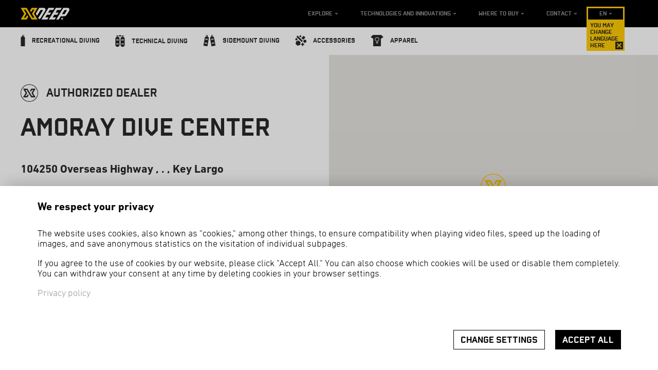

--- FILE ---
content_type: text/html; charset=UTF-8
request_url: https://www.xdeep.eu/amoray-dive-center-dd-1040.html
body_size: 5499
content:
<!DOCTYPE html>
<html lang="en">
  <head>
    <title>  Amoray Dive Center - United States
</title>
    <meta name="description" content="" />
    <meta name="viewport" content="width=device-width, user-scalable=no, initial-scale=1">
    <meta name="keywords" content="   dane kontaktowe; adres; telefon;;Amoray Dive Center;United States
" />
    <link rel="shortcut icon" href="/favicon.png">
    <link href="https://maxcdn.bootstrapcdn.com/font-awesome/4.7.0/css/font-awesome.min.css" rel="stylesheet" integrity="sha384-wvfXpqpZZVQGK6TAh5PVlGOfQNHSoD2xbE+QkPxCAFlNEevoEH3Sl0sibVcOQVnN" crossorigin="anonymous">
    <link href="/css/main.css?1733836435459" rel="stylesheet" type="text/css" />
    <link href="/css/consent.css?1733836435459" rel="stylesheet" type="text/css" />

    
    
                <script type="text/plain" data-cookietype="statistics">
      try {
        var _paq = _paq || [];
        _paq.push(['trackPageView']);
        _paq.push(['enableLinkTracking']);
        (function() {
          var u="//piwik.xdeep.eu/";
          _paq.push(['setTrackerUrl', u+'piwik.php']);
                            _paq.push(['setSiteId', 4]);
                                                _paq.push(['addTracker', u+'piwik.php', 6]);
                            var d=document, g=d.createElement('script'), s=d.getElementsByTagName('script')[0];
          g.type='text/javascript'; g.async=true; g.defer=true; g.src=u+'piwik.js'; s.parentNode.insertBefore(g,s);
        })();
      } catch(error) {}
    </script>
        
    <!-- Facebook Pixel Code -->
    <script type="text/plain" data-cookietype="marketing">
      !function(f,b,e,v,n,t,s)
      {if(f.fbq)return;n=f.fbq=function(){n.callMethod?
              n.callMethod.apply(n,arguments):n.queue.push(arguments)};
        if(!f._fbq)f._fbq=n;n.push=n;n.loaded=!0;n.version='2.0';
        n.queue=[];t=b.createElement(e);t.async=!0;
        t.src=v;s=b.getElementsByTagName(e)[0];
        s.parentNode.insertBefore(t,s)}(window,document,'script',
              'https://connect.facebook.net/en_US/fbevents.js');
      fbq('init', '398251399320391');
      fbq('track', 'PageView');
    </script>
    <!-- End Facebook Pixel Code -->

  </head>
  <body data-lazy-bg="/img/bg.jpg">
        
                                    

    <header class="header header--main">
      <div class="header__inner">
        <div class="logo">
          <a href="https://www.xdeep.eu/"><img src="/img/logo.png" alt=""></a>
        </div>
        <!-- Mobile nav -->
        <nav class="nav nav--mobile">
          <div class="lang">
            <a href="#" class="lang-trigger js__lang-trigger--mobile">en <i class="fa fa-angle-down"></i></a>
            <ul class="lang-options js__lang-options--mobile">
                              <li>
                  <a href="//www.xdeep.fr">fr</a>
                </li>
                              <li>
                  <a href="//www.xdeep-tauchen.de">de</a>
                </li>
                              <li>
                  <a href="//www.xdeep.pl">pl</a>
                </li>
                              <li>
                  <a href="//www.xdeep.hk">中文</a>
                </li>
                          </ul>
          </div>
          <a href="#" class="mobile-menu-trigger js__mobile-menu-trigger">
            <span></span>
            <span></span>
            <span></span>
            <span></span>
          </a>
                    <ul class="nav-list js__nav-mobile">
            <li class="nav-list-item first">
              <a href='products-compare-nsc-14.html'>Compare products</a>
            </li>
            <li class="nav-list-item first">
              <a href="best-scuba-diving-bcd-nsc-17.html">BCD Advisor Tool</a>
            </li>
            <li class="nav-list-item">
              <a href='bcd-color-options-catalog-nsc-13.html'>XDEEP Color BCD Configurator</a>
            </li>
            <li class="nav-list-item">
              <a href='https://tuneup.xdeep.eu' target="_blank">Tune up custom gear creator</a>
            </li>
            <li class="nav-list-item"><a href="scuba-diving-equipent-fabrics-materials-tl.html" >Technologies and innovations</a></li>
            <li class="nav-list-item dbl-bottom"><a href="lista-dystrybutorow-dl.html" >Where to buy</a></li>
                                                                    <li class="nav-list-item--alt first"><a href="https://www.xdeep.eu/scuba-diving-bcd-single-tank-pc-0.html" > <span class="category-name">Recreational diving</span> <span class="icon"><img src="/img/menu-icon-single.png" alt=""></span></a></li>
                                                                    <li class="nav-list-item--alt "><a href="https://www.xdeep.eu/tec-diving-wings-double-tank-pc-1.html" > <span class="category-name">Technical diving</span> <span class="icon"><img src="/img/menu-icon-double.png" alt=""></span></a></li>
                                                                    <li class="nav-list-item--alt "><a href="https://www.xdeep.eu/sidemount-system-diving-harness-pc-2.html" > <span class="category-name">Sidemount diving</span> <span class="icon"><img src="/img/menu-icon-sidemount.png" alt=""></span></a></li>
                                                                                                  <li class="nav-list-item--alt "><a href="https://www.xdeep.eu/scuba-diving-accessories-dsmb-fins-pc-4.html" > <span class="category-name">Accessories</span> <span class="icon"><img src="/img/menu-icon-accessories.png" alt=""></span></a></li>
                                                                                                  <li class="nav-list-item--alt last"><a href="https://www.xdeep.eu/scuba-t-shirts-hoodies-clothing-pc-5.html" > <span class="category-name">Apparel</span> <span class="icon"><img src="/img/menu-icon-men.png" alt=""></span></a></li>
                        <li class="nav-list-item last"><a class="muted " href="contact-data-address-ad.html">Contact</a></li>
          </ul>
        </nav>
        <!-- /Mobile nav -->

        <nav class="nav nav--main">
          <a href="#" class="mobile-menu-trigger js__mobile-menu-trigger">
            <span></span>
            <span></span>
            <span></span>
            <span></span>
          </a>
          <ul class="nav-list--main js__nav-list--main">
            <li><a href="#" class="js__explore">Explore</a></li>
            <li><a href="/scuba-diving-equipent-fabrics-materials-tl.html">Technologies and innovations</a></li>
            <li><a href="/lista-dystrybutorow-dl.html">Where to buy</a></li>
            <li><a href="/contact-data-address-ad.html">Contact</a></li>
            <li class="lang">
              <a href="#" class="js__lang-trigger js__lang-tip__close">en</a>
              <ul class="lang-options js__lang-options">
                                  <li>
                    <a href="//www.xdeep.fr">fr</a>
                  </li>
                                  <li>
                    <a href="//www.xdeep-tauchen.de">de</a>
                  </li>
                                  <li>
                    <a href="//www.xdeep.pl">pl</a>
                  </li>
                                  <li>
                    <a href="//www.xdeep.hk">中文</a>
                  </li>
                              </ul>
                            <span class="lang-tip show">You may change language here<span
                    class="lang-tip__close js__lang-tip__close"></span></span>
                          </li>
          </ul>
        </nav>
      </div>
      <nav class="nav nav--sub">
        <div class="header__inner">
          <ul class="nav-list--sub js__nav-list--sub">
                                                                    <li>
                <a href="https://www.xdeep.eu/scuba-diving-bcd-single-tank-pc-0.html"><span class="icon"><img src="/img/menu-icon-single.png" alt=""></span> <span class="category-name">Recreational diving</span></a>

                <div class="product-menu js__product-menu">
                  <div class="product-menu__inner">
                    <div class="product-menu__content">
                      <div class="product-menu__group-wrap">
                                                  <div class="product-menu__group product-menu__group--1">
                            <h2 class="product-menu__category">Single tank BC systems</h2>
                                                          <ul class="product-menu__list">
                                                                                                                                      <li class="product-menu__item width-4 height-2">
                                    <a href="https://www.xdeep.eu/lightweight-traveler-scuba-bcd-ghost-bc-system-pr-51.html" class="product-menu__box">
                                      <span class="product-menu__box__img-wrap" style="background-image: url(/pictures/products/ghost_std/menu.png)">
                                      </span>
                                      <span class="product-menu__box__name">
                                        <div class="nximg_pname"></div> GHOST lightweight BC system
                                      </span>
                                    </a>
                                  </li>
                                                                                                                                      <li class="product-menu__item width-4 height-2">
                                    <a href="https://www.xdeep.eu/single-tank-wing-bcd-system-zen-pr-121.html" class="product-menu__box">
                                      <span class="product-menu__box__img-wrap" style="background-image: url(/pictures/products/zen/menu.png)">
                                      </span>
                                      <span class="product-menu__box__name">
                                        <div class="nximg_pname"></div> ZEN BC System
                                      </span>
                                    </a>
                                  </li>
                                                                                                                                      <li class="product-menu__item width-4 height-2">
                                    <a href="https://www.xdeep.eu/zeos-single-tank-bc-system-wing-pr-107.html" class="product-menu__box">
                                      <span class="product-menu__box__img-wrap" style="background-image: url(/pictures/products/zeos_classic/menu.png)">
                                      </span>
                                      <span class="product-menu__box__name">
                                        ZEOS BC system
                                      </span>
                                    </a>
                                  </li>
                                                              </ul>
                                                      </div>
                                                <div class="btn-wrap btn-wrap--right">
                          <a href="https://www.xdeep.eu/scuba-diving-bcd-single-tank-pc-0.html" class="btn btn--inverse btn--sm">VIEW FULL LIST OF PRODUCTS&ndash;<span>&rsaquo;</span></a>
                        </div>
                      </div>
                    </div>
                  </div>

                </div>
              </li>
                                                                    <li>
                <a href="https://www.xdeep.eu/tec-diving-wings-double-tank-pc-1.html"><span class="icon"><img src="/img/menu-icon-double.png" alt=""></span> <span class="category-name">Technical diving</span></a>

                <div class="product-menu js__product-menu">
                  <div class="product-menu__inner">
                    <div class="product-menu__content">
                      <div class="product-menu__group-wrap">
                                                  <div class="product-menu__group product-menu__group--6">
                            <h2 class="product-menu__category">Double tank technical BC systems</h2>
                                                          <ul class="product-menu__list">
                                                                                                                                      <li class="product-menu__item width-3 height-2">
                                    <a href="https://www.xdeep.eu/tec-double-tank-bc-system-project-pr-122.html" class="product-menu__box">
                                      <span class="product-menu__box__img-wrap" style="background-image: url(/pictures/products/project/menu.png)">
                                      </span>
                                      <span class="product-menu__box__name">
                                        <div class="nximg_pname"></div> PROJECT BC System
                                      </span>
                                    </a>
                                  </li>
                                                                                                                                      <li class="product-menu__item width-3 height-2">
                                    <a href="https://www.xdeep.eu/double-tank-bc-system-tec-wing-harness-hydros-pr-8.html" class="product-menu__box">
                                      <span class="product-menu__box__img-wrap" style="background-image: url(/pictures/products/z_hydros_dir/menu.png)">
                                      </span>
                                      <span class="product-menu__box__name">
                                        HYDROS BC System
                                      </span>
                                    </a>
                                  </li>
                                                              </ul>
                                                      </div>
                                                <div class="btn-wrap btn-wrap--right">
                          <a href="https://www.xdeep.eu/tec-diving-wings-double-tank-pc-1.html" class="btn btn--inverse btn--sm">VIEW FULL LIST OF PRODUCTS&ndash;<span>&rsaquo;</span></a>
                        </div>
                      </div>
                    </div>
                  </div>

                </div>
              </li>
                                                                    <li>
                <a href="https://www.xdeep.eu/sidemount-system-diving-harness-pc-2.html"><span class="icon"><img src="/img/menu-icon-sidemount.png" alt=""></span> <span class="category-name">Sidemount diving</span></a>

                <div class="product-menu js__product-menu">
                  <div class="product-menu__inner">
                    <div class="product-menu__content">
                      <div class="product-menu__group-wrap">
                                                  <div class="product-menu__group product-menu__group--10">
                            <h2 class="product-menu__category">ZESTAWY STEALTH 2.0</h2>
                                                          <ul class="product-menu__list">
                                                                                                                                      <li class="product-menu__item width-4 height-2">
                                    <a href="https://www.xdeep.eu/sidemount-stealth-classic-rig-cave-harness-pr-104.html" class="product-menu__box">
                                      <span class="product-menu__box__img-wrap" style="background-image: url(/pictures/products/sm_stealth_classic/menu.png)">
                                      </span>
                                      <span class="product-menu__box__name">
                                        STEALTH 2.0 CLASSIC
                                      </span>
                                    </a>
                                  </li>
                                                                                                                                      <li class="product-menu__item width-4 height-2">
                                    <a href="https://www.xdeep.eu/sidemount-bc-wing-stealth-tec-pr-106.html" class="product-menu__box">
                                      <span class="product-menu__box__img-wrap" style="background-image: url(/pictures/products/sm_stealth_tec/menu.png)">
                                      </span>
                                      <span class="product-menu__box__name">
                                        STEALTH 2.0 TEC
                                      </span>
                                    </a>
                                  </li>
                                                                                                                                      <li class="product-menu__item width-4 height-2">
                                    <a href="https://www.xdeep.eu/sidemount-stealth-recreational-sidemount-scuba-pr-120.html" class="product-menu__box">
                                      <span class="product-menu__box__img-wrap" style="background-image: url(/pictures/products/sm_stealth_rec/menu.png)">
                                      </span>
                                      <span class="product-menu__box__name">
                                        STEALTH 2.0 REC
                                      </span>
                                    </a>
                                  </li>
                                                              </ul>
                                                      </div>
                                                <div class="btn-wrap btn-wrap--right">
                          <a href="https://www.xdeep.eu/sidemount-system-diving-harness-pc-2.html" class="btn btn--inverse btn--sm">VIEW FULL LIST OF PRODUCTS&ndash;<span>&rsaquo;</span></a>
                        </div>
                      </div>
                    </div>
                  </div>

                </div>
              </li>
                                                                                                  <li>
                <a href="https://www.xdeep.eu/scuba-diving-accessories-dsmb-fins-pc-4.html"><span class="icon"><img src="/img/menu-icon-accessories.png" alt=""></span> <span class="category-name">Accessories</span></a>

                <div class="product-menu js__product-menu">
                  <div class="product-menu__inner">
                    <div class="product-menu__content">
                      <div class="product-menu__group-wrap">
                                                  <div class="product-menu__group product-menu__group--30">
                            <h2 class="product-menu__category">Maski</h2>
                                                          <ul class="product-menu__list">
                                                                                                                                      <li class="product-menu__item width-4 height-2">
                                    <a href="https://www.xdeep.eu/xdeep-frameless-scuba-diving-mask-pr-1135.html" class="product-menu__box">
                                      <span class="product-menu__box__img-wrap" style="background-image: url(/pictures/products/frameless/menu.png)">
                                      </span>
                                      <span class="product-menu__box__name">
                                        XDEEP Frameless
                                      </span>
                                    </a>
                                  </li>
                                                              </ul>
                                                      </div>
                                                  <div class="product-menu__group product-menu__group--27">
                            <h2 class="product-menu__category">Bolt snaps</h2>
                                                          <ul class="product-menu__list">
                                                                                                                                      <li class="product-menu__item width-4 height-2">
                                    <a href="https://www.xdeep.eu/nx-series-bolt-snaps-scuba-pr-140.html" class="product-menu__box">
                                      <span class="product-menu__box__img-wrap" style="background-image: url(/pictures/products/bolt_snaps/menu.png)">
                                      </span>
                                      <span class="product-menu__box__name">
                                        <div class="nximg_pname"></div> Bolt snaps
                                      </span>
                                    </a>
                                  </li>
                                                              </ul>
                                                      </div>
                                                  <div class="product-menu__group product-menu__group--24">
                            <h2 class="product-menu__category">Płetwy</h2>
                                                          <ul class="product-menu__list">
                                                                                                                                      <li class="product-menu__item width-4 height-2">
                                    <a href="https://www.xdeep.eu/fins-jet-type-technical-pr-123.html" class="product-menu__box">
                                      <span class="product-menu__box__img-wrap" style="background-image: url(/pictures/products/fins/menu.png)">
                                      </span>
                                      <span class="product-menu__box__name">
                                        ex1-fins
                                      </span>
                                    </a>
                                  </li>
                                                              </ul>
                                                      </div>
                                                <div class="btn-wrap btn-wrap--right">
                          <a href="https://www.xdeep.eu/scuba-diving-accessories-dsmb-fins-pc-4.html" class="btn btn--inverse btn--sm">VIEW FULL LIST OF PRODUCTS&ndash;<span>&rsaquo;</span></a>
                        </div>
                      </div>
                    </div>
                  </div>

                </div>
              </li>
                                                                                                  <li>
                <a href="https://www.xdeep.eu/scuba-t-shirts-hoodies-clothing-pc-5.html"><span class="icon"><img src="/img/menu-icon-men.png" alt=""></span> <span class="category-name">Apparel</span></a>

                <div class="product-menu js__product-menu">
                  <div class="product-menu__inner">
                    <div class="product-menu__content">
                      <div class="product-menu__group-wrap">
                                                  <div class="product-menu__group product-menu__group--29">
                            <h2 class="product-menu__category">Hoodies</h2>
                                                          <ul class="product-menu__list">
                                                                                                                                      <li class="product-menu__item width-2 height-2">
                                    <a href="https://www.xdeep.eu/xdeep-signature-hoodie-pr-1134.html" class="product-menu__box">
                                      <span class="product-menu__box__img-wrap" style="background-image: url(/pictures/products/xdeep-signature-hoodie/menu.png)">
                                      </span>
                                      <span class="product-menu__box__name">
                                        XDEEP Signature Hoodie
                                      </span>
                                    </a>
                                  </li>
                                                              </ul>
                                                      </div>
                                                  <div class="product-menu__group product-menu__group--25">
                            <h2 class="product-menu__category">T-shirts</h2>
                                                          <ul class="product-menu__list">
                                                                                                                                      <li class="product-menu__item width-2 height-2">
                                    <a href="https://www.xdeep.eu/t-shirt-wavy-pr-130.html" class="product-menu__box">
                                      <span class="product-menu__box__img-wrap" style="background-image: url(/pictures/products/wavy-t-shirt/menu.png)">
                                      </span>
                                      <span class="product-menu__box__name">
                                        T-shirt Wavy X
                                      </span>
                                    </a>
                                  </li>
                                                                                                                                                                              </ul>
                                    </div>
                                    <div class="product-menu__group product-menu__group--fake product-menu__group--fake--2">
                                      <ul class="product-menu__list">
                                                                    <li class="product-menu__item width-1 height-1">
                                    <a href="https://www.xdeep.eu/cave-marker-t-shirt-pr-131.html" class="product-menu__box">
                                      <span class="product-menu__box__img-wrap" style="background-image: url(/pictures/products/cave-marker-t-shirt/menu-small.png)">
                                      </span>
                                      <span class="product-menu__box__name">
                                        T-shirt Cave Marker
                                      </span>
                                    </a>
                                  </li>
                                                                                                                                                                              </ul>
                                    </div>
                                    <div class="product-menu__group product-menu__group--fake product-menu__group--fake--3">
                                      <ul class="product-menu__list">
                                                                    <li class="product-menu__item width-1 height-1">
                                    <a href="https://www.xdeep.eu/t-shirt-painted-pr-1132.html" class="product-menu__box">
                                      <span class="product-menu__box__img-wrap" style="background-image: url(/pictures/products/t-shirt-painted/menu-small.png)">
                                      </span>
                                      <span class="product-menu__box__name">
                                        T-shirt Painted X
                                      </span>
                                    </a>
                                  </li>
                                                              </ul>
                                                      </div>
                                                <div class="btn-wrap btn-wrap--right">
                          <a href="https://www.xdeep.eu/scuba-t-shirts-hoodies-clothing-pc-5.html" class="btn btn--inverse btn--sm">VIEW FULL LIST OF PRODUCTS&ndash;<span>&rsaquo;</span></a>
                        </div>
                      </div>
                    </div>
                  </div>

                </div>
              </li>
                      </ul>
        </div>
      </nav>

      <nav class="nav-list--explore js__nav-list--explore">
        <ul>
          <li>
            <a href='products-compare-nsc-14.html'>Compare products</a>
          </li>
          <li>
            <a href="best-scuba-diving-bcd-nsc-17.html">BCD Advisor Tool</a>
          </li>
          <li>
            <a href='bcd-color-options-catalog-nsc-13.html'>XDEEP Color BCD Configurator</a>
          </li>
          <li>
            <a href='https://tuneup.xdeep.eu' target="_blank">Tune up custom gear creator</a>
          </li>
        </ul>
      </nav>
    </header>

    
<div class="page--dealer">
  
  <section class="section section--default section--white">

      <div class="cols">
        <div class="col">
          <div class="dealer-info">
            <div class="dealer-info__level dealer-type level--4">
                              Authorized dealer
                          </div>
            <h1 class="dealer-info__name">Amoray Dive Center</h1>            
            <div class="dealer-info__address">
              104250 Overseas Highway , . , Key Largo
            </div>
            <div class="dealer-info__www">
              <a href="http://www.amoray.com" target="_blank" rel="nofollow">http://www.amoray.com</a>
            </div>
            <div class="dealer-info__phone">
              <a href="tel:(305) 432-2696">(305) 432-2696</a>
            </div>            
          </div>
        </div>
        <div class="col">
          <div class="map js__map"></div>
        </div>
      </div>

      
 
  </section>

  <section class="section section--default section--yellow">
    <div class="section__inner">
      <h2 class="headline">Some other dealers near by</h2>
      <div class="box-group">
                              <div class="box box--default js__dealer-box" data-href="./squalo-divers-dd-670.html">
              <h1>Squalo Divers</h1>
              <div class="dealer-type level--4">
                                  Authorized dealer
                              </div>
              <div class="dealer-address">
                16604 NE 2nd Ave , . , Miami, FL
              </div>
              <div class="dealer-www">
                <a href="http://www.scubadivinginmiami.com" target="_blank" rel="nofollow">http://www.scubadivinginmiami.com</a>
              </div>
              <div class="dealer-phone">
                <a href="tel:3059400927">3059400927</a>
              </div>
              
            </div>
                              <div class="box box--default js__dealer-box" data-href="./florida-underwater-sports-inc-dd-1108.html">
              <h1>Florida Underwater Sports, Inc</h1>
              <div class="dealer-type level--4">
                                  Authorized dealer
                              </div>
              <div class="dealer-address">
                6920 S Tamiami Trl , . , Sarasota, FL
              </div>
              <div class="dealer-www">
                <a href="http://www.floridaunderwatersports.com" target="_blank" rel="nofollow">http://www.floridaunderwatersports.com</a>
              </div>
              <div class="dealer-phone">
                <a href="tel:(941) 870-4461">(941) 870-4461</a>
              </div>
              
            </div>
                              <div class="box box--default js__dealer-box" data-href="./seminole-scuba-dd-671.html">
              <h1>Seminole Scuba</h1>
              <div class="dealer-type level--3">
                                  Premium dealer
                              </div>
              <div class="dealer-address">
                3869 Lake Emma Road , . , Lake Mary, FL
              </div>
              <div class="dealer-www">
                <a href="http://www.seminolescuba.com" target="_blank" rel="nofollow">http://www.seminolescuba.com</a>
              </div>
              <div class="dealer-phone">
                <a href="tel:407 333 8856">407 333 8856</a>
              </div>
              
            </div>
                              <div class="box box--default js__dealer-box" data-href="./bahamas-underground-dd-83.html">
              <h1>Bahamas Underground</h1>
              <div class="dealer-type level--3">
                                  Premium dealer
                              </div>
              <div class="dealer-address">
                990 Old Dixie Highway , Suite8 , Lake Park
              </div>
              <div class="dealer-www">
                <a href="http://www.bahamasunderground.com" target="_blank" rel="nofollow">http://www.bahamasunderground.com</a>
              </div>
              <div class="dealer-phone">
                <a href="tel:2423596128">2423596128</a>
              </div>
              
            </div>
              </div>
    </div>
  </section>
  

</div>


      <footer class="footer footer--main">
        <div class="footer__inner">
          <div class="footer__col">
            <div class="logo">
              <img src="/img/logo-grayscale.png" alt="">
            </div>
            <div class="copyrights">
              &copy; 2018 XDEEP, All rights reserved created by redkroft
            </div>

            <ul class="social-links">
              <li><a href="http://www.facebook.com/XdeepGear" target="_blank"><img src="/img/facebook.png" alt=""></a></li>
            </ul>
            <a href="norway-grants-nsc-19.html" class="norway-grants">
              <img src="/img/logo-norway-grants.svg" alt="" height="55">
            </a>
          </div>
          <nav>
            <ul>
              <li>
                <a href='https://tuneup.xdeep.eu'>Tune up custom gear configurator</a>
              </li>
              <li>
                <a href='/bcd-color-options-catalog-nsc-13.html'>Color BCD Catalogue</a>
              </li>
              <li>
                <a href='https://exploration.xdeep.eu' target="_blank">XDeep exploration support program</a>
              </li>
            </ul>

            <ul>
              <li>
                <a href='/lightweight-traveler-scuba-bcd-ghost-bc-system-pr-51.html'>Ghost</a>
              </li>
              <li>
                <a href='/single-tank-wing-bcd-system-zen-pr-121.html'>Zen</a>
              </li>
              <li>
                <a href='/tec-double-tank-bc-system-project-pr-122.html'>Project</a>
              </li>
              <li>
                <a href='/nx-series-bolt-snaps-scuba-pr-140.html'>Nx series bolt snaps</a>
              </li>
            </ul>

            <ul>
              <li>
                <a href='/sidemount-stealth-classic-rig-cave-harness-pr-104.html'>STEALTH 2.0 Classic sidemount</a>
              </li>
              <li>
                <a href='/sidemount-bc-wing-stealth-tec-pr-106.html'>STEALTH 2.0 Tec sidemount</a>
              </li>
              <li>
                <a href='/sidemount-stealth-recreational-sidemount-scuba-pr-120.html'>Stealth 2.0 REC Sidemount</a>
              </li>
              <li>
                <a href='/sidemount-cargo-pocket-pouch-stealth-pr-111.html'>Sidemount cargo Pouch</a>
              </li>
            </ul>

            <ul>
              <li>
                <a href="/mapa-strony-sm.html">Site Map</a>
              </li>
              <li>
                <a href="/legal-note-nsc-4.html">Legal note</a>
              </li>
              <li>
                <a href="/privacy-policy-nsc-11.html">Privacy policy</a>
              </li>
              <li>
                <a href="/user-manual-download-nsc-6.html">Downloads</a>
              </li>
            </ul>
          </nav>
        </div>
      </footer>

      

<div class="consent-overlay js__consent-info" style="display: none">
  <div class="consent-content is-visible js__consent_content">
    <div class="inner inner--default">
      <h3 class="consent-content__title">
        We respect your privacy
      </h3>
      <div class="consent-content__text">
        <p>The website uses cookies, also known as "cookies," among other things, to ensure compatibility when playing video files, speed up the loading of images, and save anonymous statistics on the visitation of individual subpages.</p>
            <p>If you agree to the use of cookies by our website, please click "Accept All." You can also choose which cookies will be used or disable them completely. You can withdraw your consent at any time by deleting cookies in your browser settings.</p>
            <p><a href="/privacy-policy-nsc-11.html">Privacy policy</a></p>
      </div>

      <div class="btn-wrap">
        <a href="#" class="btn btn--secondary js__consent_settings">
          Change settings
        </a>
        <a href="#" class="btn btn--primary js__consent_all">
          Accept all
        </a>
      </div>
    </div>
  </div>
  <div class="consent-settings js__consent_content">
    <div class="inner inner--custom">
      <h3 class="consent-settings__title">
        We respect your privacy
      </h3>
      <div class="consent-settings__text">
        <p>Below, you can choose which types of cookies may be used by our website or disable them all. Don't forget to click the "Save Settings" button to confirm your choice.</p><p><a href="/privacy-policy-nsc-11.html">More information about privacy policy</a></p>
      </div>
      <div class="consent-settings-list">
                  <div class="consent-settings-list-item">
            <div class="consent-settings-list-item__header js__consent-settings-list-item__header">
              <div class="consent-settings-list-item__header__arrow">  <svg width="16" height="16" viewBox="0 0 16 16" fill="none" xmlns="http://www.w3.org/2000/svg">
    <path d="M3 6L8 11L13 6" stroke="#333333" stroke-width="2" stroke-linecap="round" stroke-linejoin="round"/>
  </svg>
</div>
              <div class="consent-settings-list-item__header__title">
                Necessary for using the website
              </div>
              <div class="consent-settings-list-item__header__option">
                                  <div class="consent-settings-list-item__header__option__label">
                    Always active
                  </div>
                              </div>
            </div>
            <div class="consent-settings-list-item__body">
              <div>
                These are files essential for the operation of basic functions, such as setting the language in which the page is displayed, displaying video files through YouTube or other platforms, and speeding up the loading of images.
              </div>
            </div>
          </div>
                  <div class="consent-settings-list-item">
            <div class="consent-settings-list-item__header js__consent-settings-list-item__header">
              <div class="consent-settings-list-item__header__arrow">  <svg width="16" height="16" viewBox="0 0 16 16" fill="none" xmlns="http://www.w3.org/2000/svg">
    <path d="M3 6L8 11L13 6" stroke="#333333" stroke-width="2" stroke-linecap="round" stroke-linejoin="round"/>
  </svg>
</div>
              <div class="consent-settings-list-item__header__title">
                Used to collect anonymous visitation statistics for individual subpages
              </div>
              <div class="consent-settings-list-item__header__option">
                                  <label class="consent-settings-switch">
                    <input type="checkbox" data-category="statistics">
                    <div class="consent-settings-switch__bg"></div>
                  </label>
                              </div>
            </div>
            <div class="consent-settings-list-item__body">
              <div>
                Thanks to these files, we know, for example, which products are most popular among viewers. The statistics we collect are anonymous (i.e., they are in no way linked to personal data).
              </div>
            </div>
          </div>
                  <div class="consent-settings-list-item">
            <div class="consent-settings-list-item__header js__consent-settings-list-item__header">
              <div class="consent-settings-list-item__header__arrow">  <svg width="16" height="16" viewBox="0 0 16 16" fill="none" xmlns="http://www.w3.org/2000/svg">
    <path d="M3 6L8 11L13 6" stroke="#333333" stroke-width="2" stroke-linecap="round" stroke-linejoin="round"/>
  </svg>
</div>
              <div class="consent-settings-list-item__header__title">
                Used for better targeting of social media ads
              </div>
              <div class="consent-settings-list-item__header__option">
                                  <label class="consent-settings-switch">
                    <input type="checkbox" data-category="marketing">
                    <div class="consent-settings-switch__bg"></div>
                  </label>
                              </div>
            </div>
            <div class="consent-settings-list-item__body">
              <div>
                Thanks to these files, we can better tailor the displayed ads to your interests, through partners such as Facebook, Instagram, or Google.
              </div>
            </div>
          </div>
              </div>

      <div class="btn-wrap">
        <a href="#" class="btn btn--secondary js__consent_all">
          Accept all
        </a>
        <a href="#" class="btn btn--primary js__consent_save">
          Save settings
        </a>
      </div>
    </div>
  </div>
</div>

      <script src="https://ajax.googleapis.com/ajax/libs/jquery/3.2.1/jquery.min.js"></script>
      <script src="/resources/js/vendor/slick.min.js?1733836435459"></script>
      <script src="/resources/js/app.js?1733836435459"></script>
      <script src="/resources/js/cookieManager.js?1733836435459"></script>
              <script src="//rum-static.pingdom.net/pa-5b62cee431b4f2001600006a.js" async></script>
              <script src="https://maps.googleapis.com/maps/api/js?key=AIzaSyCWPC11Vgobzce3GliJYcDMXRI98K3y1Ek&callback=initMap" async defer></script>
  <script type="text/javascript">
    var initMap;
    var singleMode = true;
    var fitMapToLocations = true;
    var dealerLocations = [
        {
          dealer_id: 1040,
          id_country: 86,
          countryName: 'United States',
          position:  '25.14740911,-80.39485663',
          level: '4',
          isPremium: 'false',
          icon: '/img/marker-authorized.png'
        }
    ];
  </script>

  <script src="/resources/js/dealers.js?1733836435459"></script>
        </body>
</html>


--- FILE ---
content_type: application/javascript
request_url: https://www.xdeep.eu/resources/js/app.js?1733836435459
body_size: 3441
content:
(function () {
  window.getPromiseHandler = function () {
    return {
      then: function (callback, rejectCallback) {
        if (!this.callbackList) {
          this.callbackList = [];
        }
        if (rejectCallback) {
          if (!this.rejectCallbacks) {
            this.rejectCallbacks = [];
          }
          this.rejectCallbacks.push(rejectCallback);
        }
        this.callbackList.push(callback);
        return this;
      },
      catch: function (errorHandler) {
        if (!this.rejectCallbacks) {
          this.rejectCallbacks = [];
        }
        this.rejectCallbacks.push(errorHandler);
      },
      resolve: function (path) {
        var param = path;
        for (var callback in this.callbackList) {
          param = this.callbackList[callback](param);
        }
        return param;
      },
      reject: function (error) {
        var param = error;
        for (var callback in this.rejectCallbacks) {
          param = this.rejectCallbacks[callback](param);
        }
        return param;
      }
    }
  };
  window.APP = window.APP || {

    previewImages: [],

    /** @type {Object} font sizes for personalization */
    fontSizes: {
      regular: '4.2rem',
      small: '3.6rem'
    },

    personalizationMaxChars: 12,

    exploreActive: false,

    /**
     * Init application
     */
    init: function () {
      var _that = this;
      var $textInput = $('.js__personalization-name');
      var $radioFontSize = $('.js__font-size');
      
      $('.js__mobile-menu-trigger').on('click', function(e) {
        e.preventDefault();
        $(this).toggleClass('open');
        $('.js__nav-mobile').toggleClass('open');
         $('.js__lang-trigger--mobile').removeClass('open');
        $('.js__lang-options--mobile').removeClass('open');
      })

      $textInput.attr('maxlength', this.personalizationMaxChars);

      $textInput.on('keyup', function () {
        _that.setPersonalizationText($(this).val());
      });

      $radioFontSize.on('change', function (e) {
        e.preventDefault();
        if ($(this).is(':checked')) {
          _that.setPersonalizationTextSize($(this).attr('data-size'));
        }
      });

      // Set initial values
      this.setPersonalizationText($textInput.val());
      this.setPersonalizationTextSize($radioFontSize.filter(':checked').attr('data-size'));

      $('.js__color').on('change', function () {
        if ($(this).is(':checked')) {
          _that.changePreviewColor($(this).attr('data-element'), $(this).attr('data-color'));
          $('[data-pointer="' + $(this).attr('name').replace('color_', '#') + '"]').each(function (_, elem) {
            _that.triggerColorPointers(elem);
          });
        }
      });

      // init custom colors preview
      var preview = $('.js__custom-color-preview');
      if (preview.length > 0) {
        this.preloadPreviewOptions(preview.attr('data-img-path'));
      }

      $('[data-lazy]').each(function (_, img) {
        $(img).css('opacity', 0);
        _that.preloadImg($(img).attr('data-lazy'))
          .then(function(path) {
            $(img).attr('src', path);
            $(img).on('load', function () {
              $(img).css('opacity', 1);
            }).on('error', function () {
              $(img).hide();
            })
          })
      });

      $('[data-src]').each(function (_, img) {
        _that.preloadImg($(img).attr('data-src'))
          .then(function (path) {
            var parent = $(img).parent('.js__img-wrap');
            $(img).attr('src', path);
            $(img).on('load', function () {
              parent.removeClass('loading');
            }).on('error', function () {
              parent.removeClass('loading');
              $(img).hide();
            });
          });
      });

      $('.js__close-error').on('click', function (e) {
        e.preventDefault();
        _that.closeOverlay('.error-overlay');
      });
      $('.js__close-alert').on('click', function (e) {
        e.preventDefault();
        $(this).parents('.alert').remove();
      });

      $('.js__carousel__content').slick({
        autoplay: true, 
        autoplaySpeed: 4000,
        initialSlide: $('html').attr('lang') === 'en' ? 3 : 1
      });

      $('.js__lang-tip__close').on('click', function () {
        _that.hideTip($(this).closest('.lang-tip'));
      });

      $('.js__cookie-info__close').on('click', function () {
        _that.hideCookieInfo($(this).closest('.cookie-info'));
      });

      $('.js__btn--facebook').on('click', function (e) {
        e.preventDefault();
        _that.triggerFacebookShare($(this).attr('href'));
      });

      $('[data-lazy-bg]').each(function (_, elem) {
        _that.loadLazyBg($(elem));
      });

      $('[data-preload]').each(function (_, elem) {
        var $elem = $(elem);
        _that.preloadImg($elem.attr('preload'))
          .then(function () {
            $elem.css({
              opacity: 1
            })
          });
      });

      $('.js__help').on('click', function() {
        $('.help-popup').hide();
        $(this).next('.help-popup').show();
      });

      $('.js__help-popup__close').on('click', function() {
        $(this).closest('.help-popup').hide();
      })

      this.initPriceChangeHandler();

      var listSub = $('.js__nav-list--sub');

      var mq = window.matchMedia("(min-width: 960px)");
      if (mq.matches) {
        listSub.on('mouseenter', ' > li:not(.current)', function () {
          clearTimeout($(this).data('timeoutId'));
          _that.showSubmenu(this);
        });

        listSub.on('mouseleave', ' > li:not(.current)', function () {
          var el = this,
            timeoutId = setTimeout(function () {
              _that.hideSubmenu($('.js__product-menu', el));
            }, 300);
          $(el).data('timeoutId', timeoutId)
        });
      }

      $('.js__product-menu').on('mousemove', function(e) {
        e.stopPropagation();
      })

      $('.js__lang-trigger--mobile').on('click', function (e) {
        e.preventDefault();
        $(this).toggleClass('open');
        $('.js__lang-options--mobile').toggleClass('open');
        $('.js__nav-mobile').removeClass('open');
        $('.js__mobile-menu-trigger').removeClass('open');
      })

      $('.js__lang-trigger').on('click', function (e) {
        e.preventDefault();
        $(this).toggleClass('open');
        _that.toggleLangMenu();
      });

      $('.js__lang-options').on('mouseleave', function () {
        _that.hideLangMenu();
      });

      $('.js__btn--pdf').on('click', function () {
        $(this).trigger('blur');
      });

      this.loadPersonalization();

      $('.js__explore').on('mouseenter', function() {
        _that.showExploreSubmenu();
      });

      $('.js__explore').on('mouseleave', function() {
        setTimeout(function() {
          if (!_that.exploreActive) {
            _that.showExploreSubmenu();
          }
        }, 10);
        
      });
      
      $('.js__nav-list--explore').on('mouseenter', function(e) {
        _that.exploreActive = true;
      });


    },

    showExploreSubmenu: function() {
      var _that = this;
      $('.js__explore').toggleClass('is-active');

      if ($('.js__explore').hasClass('is-active')) {
        $('.js__nav-list--explore ul').css({
          marginLeft: $('.js__explore').position().left,
          marginRight: $('body').width() - ( $('.js__nav-list--main').position().left + $('.js__nav-list--main').outerWidth() + parseInt($('.js__nav-list--main').css('margin-right')) )
        });
        $('.js__nav-list--explore').show();

        $('.js__nav-list--explore').on('mouseleave', function() {
          _that.exploreActive = false;
          $('.js__explore').removeClass('is-active');
          $('.js__nav-list--explore').hide();
        })
      } else {
        $('.js__nav-list--explore').hide();
      }
    },

    hideCookieInfo: function(selector) {
      $(selector).removeClass('show');
      var date = new Date();
      date.setFullYear(date.getFullYear() + 1);
      document.cookie = 'cb-enabled=accepted; expires=' + date.toUTCString() + '; path=/';
    },

    toggleLangMenu: function () {
      $('.js__lang-trigger').toggleClass('is-active');
      $('.js__lang-options').fadeToggle();
    },

    hideLangMenu: function () {
      $('.js__lang-trigger').removeClass('is-active');
      $('.js__lang-options').fadeToggle();
    },

    showSubmenu: function (menuItem) {
      if ($('.js__product-menu', menuItem).is(':hidden')) {
        $(menuItem).siblings().find('> a').removeClass('is-active');
        $('.js__product-menu').hide();
        if (!$('> a', menuItem).is('.is-active')) {
          $('.js__product-menu', menuItem).fadeIn({duration: 250});
          $('> a', menuItem).addClass('is-active');
        }
      }
    },

    hideSubmenu: function (submenu) {
      $(submenu).fadeOut({duration: 250});
      $(submenu).siblings('a').removeClass('is-active')
    },

    loadLazyBg: function ($elem) {
      $elem.css('opacity', 0);
      this.preloadImg($elem.attr('data-lazy-bg'))
        .then(function (path) {
          setTimeout( function() {
            $elem.css({
              backgroundImage: 'url(' + path + ')',
              opacity: 1
            })
            $elem.trigger('lazyBg.loaded');
          }, 10);
        });
    },

    /**
     * Trigger Facebook share
     * @param  {string} url to share
     */
    triggerFacebookShare: function (url) {
      FB.ui({
        method: 'share',
        display: 'popup',
        href: url
      }, function (response) {
      });
    },

    /**
     * Close overlay
     */
    closeOverlay: function (selector) {
      $(selector).remove();
    },

    /**
     * Hide tip
     */
    hideTip: function (selector) {
      $(selector).removeClass('show');
      var date = new Date();
      date.setFullYear(date.getFullYear() + 1);
      document.cookie = 'lang_tip_closed=1; expires=' + date.toUTCString() + '; path=/';
    },

    /**
     * Preload preview options
     * @param  {string} imgPath to img dir
     */
    preloadPreviewOptions: function (imgPath) {
      var _that = this;

      $('[data-element]').each(function (_, elem) {
        var color = $(elem).attr('data-color');
        if (!color || color[0] === '#') {
          return;
        }
        _that.previewImages.push(_that.preloadImg(imgPath + '/' + $(elem).attr('data-element') + '/' + color + '.png'));
      });

      $('[data-pointer]').each(function (_, elem) {
        _that.triggerColorPointers(elem);
      });

      this.promiseAll(_that.previewImages).then(function () {
        $('.js__custom-color-preview').removeClass('loading');
      })
    },

    /**
     * Support color pointers "#optional" or "#secondary" as color option instead of "white"
     * @param elem
     */
    triggerColorPointers: function (elem) {
      var pointer = $(elem).attr('data-pointer');
      pointer = pointer.substr(1);
      var pointerTarget = $('[name="color_' + pointer + '"]:checked');
      $(elem).attr('data-color', pointerTarget.attr('data-color'));
      var targetLabel = pointerTarget.parent().find('label');
      var disabled = false;
      $(elem).parents('li').siblings('.js__color_disabled').each(function (_, item) {
        if ($(item).attr('data-color') === pointerTarget.attr('data-color')) {
          disabled = true;
        }
      });
      if (disabled) {
        $(elem).parents('li').hide();
        if ($(elem).is(':checked')) {
          $(elem).parents('ul').find('li:not(.hidden)').first().find('label').trigger('click');
        }
      } else {
        $(elem).parents('li').show();
      }
      $(elem).parent().find('label').css('background-color', targetLabel.css('background-color'));
      if ($(elem).is(':checked')) {
        this.changePreviewColor($(elem).attr('data-element'), $(elem).attr('data-color'))
      }
    },

    /**
     * Preload image
     * @param  {string} path to image
     * @param attempt
     * @return {object}
     */
    preloadImg: function (path, attempt) {
      var me = this;
      if (!attempt) {
        attempt = 0;
      }
      var handler = window.getPromiseHandler();
      handler.run = function () {
        var self = this;
        var img = new Image();
        img.onload = function () {
          return self.resolve(path);
        };
        img.onerror = function () {
          // return self.resolve(path);
          if (attempt > 5) {
            return self.reject(path);
          }
          return self.resolve(me.preloadImg(path, attempt + 1));
        };
        img.src = path;
      };
      handler.run();
      return handler;
    },

    /**
     * Change preview color
     * @param  {string} elementName name
     * @param  {string} colorName name
     */
    changePreviewColor: function (elementName, colorName) {
      var imgPath = $('.js__custom-color-preview').attr('data-img-path');
      var $element = $('.js__' + elementName);
      var $layerTop = $('.js__layer--top', $element);
      var $layerBottom = $('.js__layer--bottom', $element);
      var fileUrl = 'url(' + imgPath + '/' + elementName + '/' + colorName + '.png)';
      $layerTop.css({backgroundImage: fileUrl});
      $layerTop.addClass('fade-in');

      setTimeout(function () {
        $layerBottom.css({backgroundImage: fileUrl});
        $layerTop.removeClass('fade-in');
      }, 250);
    },

    /**
     * Set personalization text
     * @param {string} text
     */
    setPersonalizationText: function (text) {
      $('.js__personalization-preview').text(text);
    },

    /**
     * Set size for personalization text
     * @param {string} size ("regular" or "small")
     */
    setPersonalizationTextSize: function (size) {
      var preview = $('.js__personalization-preview');
      var remSize = preview.attr('data-' + size + '-size') / 16;
      preview.css({fontSize: remSize + 'rem'});
    },

    initPriceChangeHandler: function () {
      $('.js__price_option').on('change', function (e) {
        if (e.target.checked) {
          var totalContainer = $('.js__price_total');
          var currentValueContainer = $(e.target).parents('.js__options_group');
          var total = parseFloat(totalContainer.text());
          var prevPrice = parseFloat(currentValueContainer.attr('data-current-price'));
          var current = parseFloat($(e.target).attr('data-price'));
          total = total - prevPrice + current;
          totalContainer.text(total);
          currentValueContainer.attr('data-current-price', current);
        }
      });
    },

    loadPersonalization: function () {
      var promises = [];
      var me = this;
      var wrap = $('.js__personalization_preview_wrap');
      wrap.find('[data-lazy-src]').each(function (_, image) {
        promises.push(me.preloadImg($(image).attr('data-lazy-src')));
      });
      this.promiseAll(promises).then(function () {
        wrap.find('[data-lazy-src]').each(function (_, image) {
          $(image).attr('src', $(image).attr('data-lazy-src'));
          if ($(image).is('div')) {
            $(image).css('background-image', 'url(' + $(image).attr('src') + ')');
          }
        });
        wrap.find('.fa').remove();
        wrap.find('.loading').removeClass('loading');
      }).catch(console.log)
    },

    promiseAll: function (promises) {
      var resultList = [];
      var promiseCount = promises.length;
      for (var x = 0; x < promiseCount; x++) {
        resultList.push(undefined);
      }
      var handler = window.getPromiseHandler();
      var after = function (key) {
        return function (result) {
          if (result === undefined) {
            result = null;
          }
          resultList[key] = result;
          var all = true;
          for (var i = 0; i < promiseCount; i++) {
            if (resultList[i] === undefined) {
              all = false;
            }
          }
          if (all) {
            handler.resolve(resultList);
          }
        }
      };
      for (var i = 0; i < promiseCount; i++) {
        promises[i].then(after(i));
      }
      return handler;
    }

  };

  window.onload = window.APP.init();
})();
